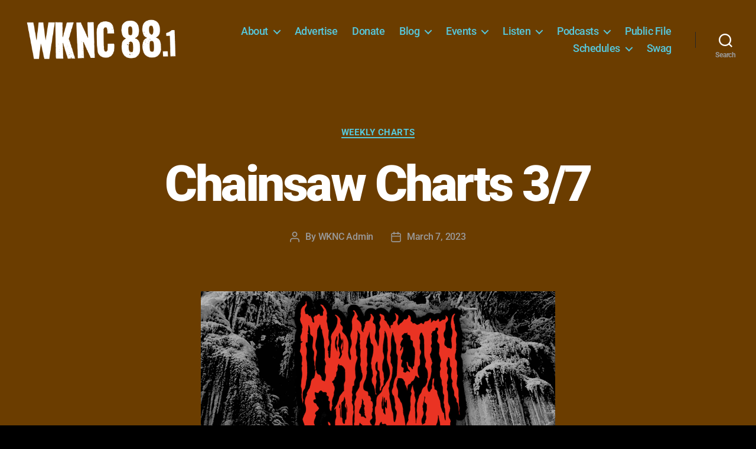

--- FILE ---
content_type: application/javascript
request_url: https://wknc.org/wp-content/uploads/hummingbird-assets/94ef1f4a8cc236090fc6317688f7422f.js
body_size: 8904
content:
/**handles:adrotate-clicker,page-links-to**/
(t=>{t(document).ready(function(){t(document).on("click","a.gofollow",function(){t.post(click_object.ajax_url,{action:"adrotate_click",track:t(this).attr("data-track")})})})})(jQuery);
(r=>{var e={};function o(t){var n;return(e[t]||(n=e[t]={i:t,l:!1,exports:{}},r[t].call(n.exports,n,n.exports,o),n.l=!0,n)).exports}o.m=r,o.c=e,o.d=function(t,n,r){o.o(t,n)||Object.defineProperty(t,n,{enumerable:!0,get:r})},o.r=function(t){"undefined"!=typeof Symbol&&Symbol.toStringTag&&Object.defineProperty(t,Symbol.toStringTag,{value:"Module"}),Object.defineProperty(t,"__esModule",{value:!0})},o.t=function(n,t){if(1&t&&(n=o(n)),8&t)return n;if(4&t&&"object"==typeof n&&n&&n.__esModule)return n;var r=Object.create(null);if(o.r(r),Object.defineProperty(r,"default",{enumerable:!0,value:n}),2&t&&"string"!=typeof n)for(var e in n)o.d(r,e,function(t){return n[t]}.bind(null,e));return r},o.n=function(t){var n=t&&t.__esModule?function(){return t.default}:function(){return t};return o.d(n,"a",n),n},o.o=function(t,n){return Object.prototype.hasOwnProperty.call(t,n)},o.p="/dist/",o(o.s=121)})([function(t,n,r){var e=r(30),o=r(2),i=r(39),u=r(6).f;t.exports=function(t){var n=e.Symbol||(e.Symbol={});o(n,t)||u(n,t,{value:i.f(t)})}},function(r,t,n){!function(t){var n=function(t){return t&&t.Math==Math&&t};r.exports=n("object"==typeof globalThis&&globalThis)||n("object"==typeof window&&window)||n("object"==typeof self&&self)||n("object"==typeof t&&t)||Function("return this")()}.call(this,n(69))},function(t,n){var r={}.hasOwnProperty;t.exports=function(t,n){return r.call(t,n)}},function(t,n,r){var e=r(1),o=r(28),i=r(2),u=r(29),c=r(36),r=r(53),f=o("wks"),a=e.Symbol,s=r?a:a&&a.withoutSetter||u;t.exports=function(t){return i(f,t)||(c&&i(a,t)?f[t]=a[t]:f[t]=s("Symbol."+t)),f[t]}},function(t,n){t.exports=function(t){try{return!!t()}catch(t){return!0}}},function(t,n){t.exports=function(t){return"object"==typeof t?null!==t:"function"==typeof t}},function(t,n,r){var e=r(9),o=r(45),i=r(11),u=r(15),c=Object.defineProperty;n.f=e?c:function(t,n,r){if(i(t),n=u(n,!0),i(r),o)try{return c(t,n,r)}catch(t){}if("get"in r||"set"in r)throw TypeError("Accessors not supported");return"value"in r&&(t[n]=r.value),t}},,function(t,n,r){var e=r(9),o=r(6),i=r(12);t.exports=e?function(t,n,r){return o.f(t,n,i(1,r))}:function(t,n,r){return t[n]=r,t}},function(t,n,r){var r=r(4);t.exports=!r(function(){return 7!=Object.defineProperty({},1,{get:function(){return 7}})[1]})},function(t,n,r){var e=r(44),o=r(26);t.exports=function(t){return e(o(t))}},function(t,n,r){var e=r(5);t.exports=function(t){if(e(t))return t;throw TypeError(String(t)+" is not an object")}},function(t,n){t.exports=function(t,n){return{enumerable:!(1&t),configurable:!(2&t),writable:!(4&t),value:n}}},function(t,n,r){var e=r(6).f,o=r(2),i=r(3)("toStringTag");t.exports=function(t,n,r){t&&!o(t=r?t:t.prototype,i)&&e(t,i,{configurable:!0,value:n})}},function(t,n,r){var a=r(1),s=r(24).f,l=r(8),p=r(16),v=r(27),y=r(49),d=r(74);t.exports=function(t,n){var r,e,o,i,o,u=t.target,c=t.global,f=t.stat;if(r=c?a:f?a[u]||v(u,{}):(a[u]||{}).prototype)for(e in n){if(i=n[e],o=t.noTargetGet?(o=s(r,e))&&o.value:r[e],!d(c?e:u+(f?".":"#")+e,t.forced)&&void 0!==o){if(typeof i==typeof o)continue;y(i,o)}(t.sham||o&&o.sham)&&l(i,"sham",!0),p(r,e,i,t)}}},function(t,n,r){var o=r(5);t.exports=function(t,n){if(!o(t))return t;var r,e;if(n&&"function"==typeof(r=t.toString)&&!o(e=r.call(t))||"function"==typeof(r=t.valueOf)&&!o(e=r.call(t))||!n&&"function"==typeof(r=t.toString)&&!o(e=r.call(t)))return e;throw TypeError("Can't convert object to primitive value")}},function(t,n,r){var u=r(1),c=r(8),f=r(2),a=r(27),e=r(47),r=r(17),o=r.get,s=r.enforce,l=String(String).split("String");(t.exports=function(t,n,r,e){var o=!!e&&!!e.unsafe,i=!!e&&!!e.enumerable,e=!!e&&!!e.noTargetGet;"function"==typeof r&&("string"!=typeof n||f(r,"name")||c(r,"name",n),s(r).source=l.join("string"==typeof n?n:"")),t!==u?(o?!e&&t[n]&&(i=!0):delete t[n],i?t[n]=r:c(t,n,r)):i?t[n]=r:a(n,r)})(Function.prototype,"toString",function(){return"function"==typeof this&&o(this).source||e(this)})},function(t,n,r){var e,o,i,u=r(70),c=r(1),f=r(5),a=r(8),s=r(2),l=r(18),r=r(20),c=c.WeakMap,p,v,y,d,e,o,i,h;i=u?(p=new c,v=p.get,y=p.has,d=p.set,e=function(t,n){return d.call(p,t,n),n},o=function(t){return v.call(p,t)||{}},function(t){return y.call(p,t)}):(r[h=l("state")]=!0,e=function(t,n){return a(t,h,n),n},o=function(t){return s(t,h)?t[h]:{}},function(t){return s(t,h)}),t.exports={set:e,get:o,has:i,enforce:function(t){return i(t)?o(t):e(t,{})},getterFor:function(n){return function(t){var t;if(f(t)&&(t=o(t)).type===n)return t;throw TypeError("Incompatible receiver, "+n+" required")}}}},function(t,n,r){var e=r(28),o=r(29),i=e("keys");t.exports=function(t){return i[t]||(i[t]=o(t))}},function(t,n){t.exports=!1},function(t,n){t.exports={}},function(t,n,r){var e=r(30),o=r(1),i=function(t){return"function"==typeof t?t:void 0};t.exports=function(t,n){return arguments.length<2?i(e[t])||i(o[t]):e[t]&&e[t][n]||o[t]&&o[t][n]}},function(t,n,r){var e=r(26);t.exports=function(t){return Object(e(t))}},,function(t,n,r){var e=r(9),o=r(43),i=r(12),u=r(10),c=r(15),f=r(2),a=r(45),s=Object.getOwnPropertyDescriptor;n.f=e?s:function(t,n){if(t=u(t),n=c(n,!0),a)try{return s(t,n)}catch(t){}if(f(t,n))return i(!o.f.call(t,n),t[n])}},function(t,n){var r={}.toString;t.exports=function(t){return r.call(t).slice(8,-1)}},function(t,n){t.exports=function(t){if(null==t)throw TypeError("Can't call method on "+t);return t}},function(t,n,r){var e=r(1),o=r(8);t.exports=function(n,r){try{o(e,n,r)}catch(t){e[n]=r}return r}},function(t,n,r){var e=r(19),o=r(48);(t.exports=function(t,n){return o[t]||(o[t]=void 0!==n?n:{})})("versions",[]).push({version:"3.6.4",mode:e?"pure":"global",copyright:"© 2020 Denis Pushkarev (zloirock.ru)"})},function(t,n){var r=0,e=Math.random();t.exports=function(t){return"Symbol("+String(void 0===t?"":t)+")_"+(++r+e).toString(36)}},function(t,n,r){var r=r(1);t.exports=r},function(t,n,r){var e=r(50),o=r(34).concat("length","prototype");n.f=Object.getOwnPropertyNames||function(t){return e(t,o)}},function(t,n,r){var e=r(33),o=Math.min;t.exports=function(t){return 0<t?o(e(t),9007199254740991):0}},function(t,n){var r=Math.ceil,e=Math.floor;t.exports=function(t){return isNaN(t=+t)?0:(0<t?e:r)(t)}},function(t,n){t.exports=["constructor","hasOwnProperty","isPrototypeOf","propertyIsEnumerable","toLocaleString","toString","valueOf"]},function(t,n,r){var e=r(25);t.exports=Array.isArray||function(t){return"Array"==e(t)}},function(t,n,r){var r=r(4);t.exports=!!Object.getOwnPropertySymbols&&!r(function(){return!String(Symbol())})},function(t,n,r){var e={};e[r(3)("toStringTag")]="z",t.exports="[object z]"===String(e)},function(t,n,r){var o,e=r(11),i=r(82),u=r(34),c=r(20),f=r(83),a=r(46),s,l=r(18)("IE_PROTO"),p=function(){},v=function(t){return"<script>"+t+"<\/script>"},y=function(){try{o=document.domain&&new ActiveXObject("htmlfile")}catch(t){}var t,n,n,r;y=o?((n=o).write(v("")),n.close(),r=n.parentWindow.Object,n=null,r):((n=a("iframe")).style.display="none",f.appendChild(n),n.src=String("javascript:"),(t=n.contentWindow.document).open(),t.write(v("document.F=Object")),t.close(),t.F);for(var e=u.length;e--;)delete y.prototype[u[e]];return y()};c[l]=!0,t.exports=Object.create||function(t,n){var r;return null!==t?(p.prototype=e(t),r=new p,p.prototype=null,r[l]=t):r=y(),void 0===n?r:i(r,n)}},function(t,n,r){var r=r(3);n.f=r},function(t,n){t.exports={}},,,function(t,n,r){var e={}.propertyIsEnumerable,o=Object.getOwnPropertyDescriptor,i=o&&!e.call({1:2},1);n.f=i?function(t){var t=o(this,t);return!!t&&t.enumerable}:e},function(t,n,r){var e=r(4),o=r(25),i="".split;t.exports=e(function(){return!Object("z").propertyIsEnumerable(0)})?function(t){return"String"==o(t)?i.call(t,""):Object(t)}:Object},function(t,n,r){var e=r(9),o=r(4),i=r(46);t.exports=!e&&!o(function(){return 7!=Object.defineProperty(i("div"),"a",{get:function(){return 7}}).a})},function(t,n,r){var e=r(1),r=r(5),o=e.document,i=r(o)&&r(o.createElement);t.exports=function(t){return i?o.createElement(t):{}}},function(t,n,r){var r=r(48),e=Function.toString;"function"!=typeof r.inspectSource&&(r.inspectSource=function(t){return e.call(t)}),t.exports=r.inspectSource},function(t,n,r){var e=r(1),r=r(27),e=e["__core-js_shared__"]||r("__core-js_shared__",{});t.exports=e},function(t,n,r){var c=r(2),f=r(71),a=r(24),s=r(6);t.exports=function(t,n){for(var r=f(n),e=s.f,o=a.f,i=0;i<r.length;i++){var u=r[i];c(t,u)||e(t,u,o(n,u))}}},function(t,n,r){var u=r(2),c=r(10),f=r(72).indexOf,a=r(20);t.exports=function(t,n){var r,e=c(t),o=0,i=[];for(r in e)!u(a,r)&&u(e,r)&&i.push(r);for(;n.length>o;)!u(e,r=n[o++])||~f(i,r)||i.push(r);return i}},function(t,n){n.f=Object.getOwnPropertySymbols},function(t,n,r){var e=r(5),o=r(35),i=r(3)("species");t.exports=function(t,n){var r;return new(void 0===(r=o(t)&&("function"==typeof(r=t.constructor)&&(r===Array||o(r.prototype))||e(r)&&null===(r=r[i]))?void 0:r)?Array:r)(0===n?0:n)}},function(t,n,r){var r=r(36);t.exports=r&&!Symbol.sham&&"symbol"==typeof Symbol.iterator},function(t,n,r){var e,o,i=r(1),r=r(77),i=i.process,i=i&&i.versions,i=i&&i.v8;i?o=(e=i.split("."))[0]+e[1]:r&&(!(e=r.match(/Edge\/(\d+)/))||74<=e[1])&&(e=r.match(/Chrome\/(\d+)/))&&(o=e[1]),t.exports=o&&+o},function(t,n,r){var e=r(50),o=r(34);t.exports=Object.keys||function(t){return e(t,o)}},function(t,n,r){r(0)("iterator")},function(t,n,r){var d=r(14),h=r(112),g=r(59),b=r(114),m=r(13),S=r(8),x=r(16),e=r(3),O=r(19),w=r(40),r=r(58),j=r.IteratorPrototype,A=r.BUGGY_SAFARI_ITERATORS,T=e("iterator"),P=function(){return this};t.exports=function(t,n,r,e,o,i,u){h(r,n,e);var c,f,a,e=function(t){if(t===o&&y)return y;if(!A&&t in p)return p[t];switch(t){case"keys":case"values":case"entries":return function(){return new r(this,t)}}return function(){return new r(this)}},s=n+" Iterator",l=!1,p=t.prototype,v=p[T]||p["@@iterator"]||o&&p[o],y=!A&&v||e(o),c="Array"==n&&p.entries||v;if(c&&(c=g(c.call(new t)),j!==Object.prototype)&&c.next&&(O||g(c)===j||(b?b(c,j):"function"!=typeof c[T]&&S(c,T,P)),m(c,s,!0,!0),O)&&(w[s]=P),"values"==o&&v&&"values"!==v.name&&(l=!0,y=function(){return v.call(this)}),O&&!u||p[T]===y||S(p,T,y),w[n]=y,o)if(f={values:e("values"),keys:i?y:e("keys"),entries:e("entries")},u)for(a in f)!A&&!l&&a in p||x(p,a,f[a]);else d({target:n,proto:!0,forced:A||l},f);return f}},function(t,n,r){var e,o,i,o=r(59),u=r(8),c=r(2),f=r(3),r=r(19),f=f("iterator"),a=!1;[].keys&&("next"in(i=[].keys())?(o=o(o(i)))!==Object.prototype&&(e=o):a=!0),null==e&&(e={}),r||c(e,f)||u(e,f,function(){return this}),t.exports={IteratorPrototype:e,BUGGY_SAFARI_ITERATORS:a}},function(t,n,r){var e=r(2),o=r(22),i=r(18),r=r(113),u=i("IE_PROTO"),c=Object.prototype;t.exports=r?Object.getPrototypeOf:function(t){return t=o(t),e(t,u)?t[u]:"function"==typeof t.constructor&&t instanceof t.constructor?t.constructor.prototype:t instanceof Object?c:null}},,,,,,,function(t,n,r){var e=r(67);r(103),r(104),r(105),r(106),r(107),t.exports=e},function(t,n,r){r(68),r(78),r(81),r(88),r(89),r(90),r(91),r(56),r(92),r(93),r(94),r(95),r(96),r(97),r(98),r(99),r(100),r(101),r(102);var r=r(30);t.exports=r.Symbol},function(t,n,r){var e=r(14),o=r(4),i=r(35),u=r(5),a=r(22),s=r(32),l=r(75),p=r(52),c=r(76),f=r(3),r=r(54),v=f("isConcatSpreadable"),f=51<=r||!o(function(){var t=[];return t[v]=!1,t.concat()[0]!==t}),r=c("concat"),y=function(t){var n;return!!u(t)&&(void 0!==(n=t[v])?!!n:i(t))};e({target:"Array",proto:!0,forced:!f||!r},{concat:function(t){for(var n,r,e,o,i,u=a(this),c=p(u,0),f=0,n=-1,e=arguments.length;n<e;n++)if(y(i=-1===n?u:arguments[n])){if(9007199254740991<f+(o=s(i.length)))throw TypeError("Maximum allowed index exceeded");for(r=0;r<o;r++,f++)r in i&&l(c,f,i[r])}else{if(9007199254740991<=f)throw TypeError("Maximum allowed index exceeded");l(c,f++,i)}return c.length=f,c}})},function(t,n){var r,r=function(){return this}();try{r=r||new Function("return this")()}catch(t){"object"==typeof window&&(r=window)}t.exports=r},function(t,n,r){var e=r(1),r=r(47),e=e.WeakMap;t.exports="function"==typeof e&&/native code/.test(r(e))},function(t,n,r){var e=r(21),o=r(31),i=r(51),u=r(11);t.exports=e("Reflect","ownKeys")||function(t){var n=o.f(u(t)),r=i.f;return r?n.concat(r(t)):n}},function(t,n,r){var f=r(10),a=r(32),s=r(73),r=function(c){return function(t,n,r){var e,o=f(t),i=a(o.length),u=s(r,i);if(c&&n!=n){for(;u<i;)if((e=o[u++])!=e)return!0}else for(;u<i;u++)if((c||u in o)&&o[u]===n)return c||u||0;return!c&&-1}};t.exports={includes:r(!0),indexOf:r(!1)}},function(t,n,r){var e=r(33),o=Math.max,i=Math.min;t.exports=function(t,n){var t=e(t);return t<0?o(t+n,0):i(t,n)}},function(t,n,r){var e=r(4),o=/#|\.prototype\./,r=function(t,n){var t=u[i(t)];return t==f||t!=c&&("function"==typeof n?e(n):!!n)},i=r.normalize=function(t){return String(t).replace(o,".").toLowerCase()},u=r.data={},c=r.NATIVE="N",f=r.POLYFILL="P";t.exports=r},function(t,n,r){var e=r(15),o=r(6),i=r(12);t.exports=function(t,n,r){var n=e(n);n in t?o.f(t,n,i(0,r)):t[n]=r}},function(t,n,r){var e=r(4),o=r(3),i=r(54),u=o("species");t.exports=function(n){return 51<=i||!e(function(){var t=[];return(t.constructor={})[u]=function(){return{foo:1}},1!==t[n](Boolean).foo})}},function(t,n,r){var r=r(21);t.exports=r("navigator","userAgent")||""},function(t,n,r){var e=r(37),o=r(16),r=r(79);e||o(Object.prototype,"toString",r,{unsafe:!0})},function(t,n,r){var e=r(37),o=r(80);t.exports=e?{}.toString:function(){return"[object "+o(this)+"]"}},function(t,n,r){var e=r(37),o=r(25),i=r(3)("toStringTag"),u="Arguments"==o(function(){return arguments}());t.exports=e?o:function(t){var t,n,n;return void 0===t?"Undefined":null===t?"Null":"string"==typeof(n=((t,n)=>{try{return t[n]}catch(t){}})(t=Object(t),i))?n:u?o(t):"Object"==(n=o(t))&&"function"==typeof t.callee?"Arguments":n}},function(F,D,t){var n=t(14),r=t(1),e=t(21),R=t(19),o=t(9),i=t(36),G=t(53),u=t(4),c=t(2),V=t(35),z=t(5),f=t(11),B=t(22),a=t(10),s=t(15),l=t(12),p=t(38),v=t(55),W=t(31),y=t(84),d=t(51),H=t(24),J=t(6),U=t(43),q=t(8),h=t(16),g=t(28),Y=t(18),$=t(20),K=t(29),Q=t(3),X=t(39),Z=t(0),tt=t(13),b=t(17),m=t(85).forEach,S=Y("hidden"),t=Q("toPrimitive"),nt=b.set,rt=b.getterFor("Symbol"),x=Object.prototype,O=r.Symbol,w=e("JSON","stringify"),et=H.f,j=J.f,ot=y.f,it=U.f,A=g("symbols"),T=g("op-symbols"),P=g("string-to-symbol-registry"),_=g("symbol-to-string-registry"),Y=g("wks"),b=r.QObject,L=!b||!b.prototype||!b.prototype.findChild,M=o&&u(function(){return 7!=p(j({},"a",{get:function(){return j(this,"a",{value:7}).a}})).a})?function(t,n,r){var e=et(x,n);e&&delete x[n],j(t,n,r),e&&t!==x&&j(x,n,e)}:j,E=function(t,n){var r=A[t]=p(O.prototype);return nt(r,{type:"Symbol",tag:t,description:n}),o||(r.description=n),r},I=G?function(t){return"symbol"==typeof t}:function(t){return Object(t)instanceof O},k=function(t,n,r){t===x&&k(T,n,r),f(t);var n=s(n,!0);return f(r),(c(A,n)?(r.enumerable?(c(t,S)&&t[S][n]&&(t[S][n]=!1),r=p(r,{enumerable:l(0,!1)})):(c(t,S)||j(t,S,l(1,{})),t[S][n]=!0),M):j)(t,n,r)},ut=function(n,t){f(n);var r=a(t),t=v(r).concat(N(r));return m(t,function(t){o&&!C.call(r,t)||k(n,t,r[t])}),n},C=function(t){var t=s(t,!0),n=it.call(this,t);return!(this===x&&c(A,t)&&!c(T,t))&&(!(n||!c(this,t)||!c(A,t)||c(this,S)&&this[S][t])||n)},e=function(t,n){var t=a(t),n=s(n,!0),r;if(t!==x||!c(A,n)||c(T,n))return!(r=et(t,n))||!c(A,n)||c(t,S)&&t[S][n]||(r.enumerable=!0),r},g=function(t){var t=ot(a(t)),n=[];return m(t,function(t){c(A,t)||c($,t)||n.push(t)}),n},N=function(t){var n=t===x,t=ot(n?T:a(t)),r=[];return m(t,function(t){!c(A,t)||n&&!c(x,t)||r.push(A[t])}),r};i||(h((O=function(){if(this instanceof O)throw TypeError("Symbol is not a constructor");var t=arguments.length&&void 0!==arguments[0]?String(arguments[0]):void 0,n=K(t),r=function(t){this===x&&r.call(T,t),c(this,S)&&c(this[S],n)&&(this[S][n]=!1),M(this,n,l(1,t))};return o&&L&&M(x,n,{configurable:!0,set:r}),E(n,t)}).prototype,"toString",function(){return rt(this).tag}),h(O,"withoutSetter",function(t){return E(K(t),t)}),U.f=C,J.f=k,H.f=e,W.f=y.f=g,d.f=N,X.f=function(t){return E(Q(t),t)},o&&(j(O.prototype,"description",{configurable:!0,get:function(){return rt(this).description}}),R||h(x,"propertyIsEnumerable",C,{unsafe:!0}))),n({global:!0,wrap:!0,forced:!i,sham:!i},{Symbol:O}),m(v(Y),function(t){Z(t)}),n({target:"Symbol",stat:!0,forced:!i},{for:function(t){var t=String(t),n;return c(P,t)?P[t]:(n=O(t),P[t]=n,_[n]=t,n)},keyFor:function(t){if(!I(t))throw TypeError(t+" is not a symbol");if(c(_,t))return _[t]},useSetter:function(){L=!0},useSimple:function(){L=!1}}),n({target:"Object",stat:!0,forced:!i,sham:!o},{create:function(t,n){return void 0===n?p(t):ut(p(t),n)},defineProperty:k,defineProperties:ut,getOwnPropertyDescriptor:e}),n({target:"Object",stat:!0,forced:!i},{getOwnPropertyNames:g,getOwnPropertySymbols:N}),n({target:"Object",stat:!0,forced:u(function(){d.f(1)})},{getOwnPropertySymbols:function(t){return d.f(B(t))}}),w&&n({target:"JSON",stat:!0,forced:!i||u(function(){var t=O();return"[null]"!=w([t])||"{}"!=w({a:t})||"{}"!=w(Object(t))})},{stringify:function(t,n,r){for(var e,o=[t],i=1;i<arguments.length;)o.push(arguments[i++]);if((z(e=n)||void 0!==t)&&!I(t))return V(n)||(n=function(t,n){if("function"==typeof e&&(n=e.call(this,t,n)),!I(n))return n}),o[1]=n,w.apply(null,o)}}),O.prototype[t]||q(O.prototype,t,O.prototype.valueOf),tt(O,"Symbol"),$[S]=!0},function(t,n,r){var e=r(9),u=r(6),c=r(11),f=r(55);t.exports=e?Object.defineProperties:function(t,n){c(t);for(var r,e=f(n),o=e.length,i=0;i<o;)u.f(t,r=e[i++],n[r]);return t}},function(t,n,r){var r=r(21);t.exports=r("document","documentElement")},function(t,n,r){var e=r(10),o=r(31).f,i={}.toString,u="object"==typeof window&&window&&Object.getOwnPropertyNames?Object.getOwnPropertyNames(window):[];t.exports.f=function(t){if(!u||"[object Window]"!=i.call(t))return o(e(t));var n=t;try{return o(n)}catch(n){return u.slice()}}},function(t,n,r){var m=r(86),S=r(44),x=r(22),O=r(32),w=r(52),j=[].push,r=function(p){var v=1==p,y=2==p,d=3==p,h=4==p,g=6==p,b=5==p||g;return function(t,n,r,e){for(var o,i,u=x(t),c=S(u),f=m(n,r,3),a=O(c.length),s=0,n=e||w,l=v?n(t,a):y?n(t,0):void 0;s<a;s++)if((b||s in c)&&(i=f(o=c[s],s,u),p))if(v)l[s]=i;else if(i)switch(p){case 3:return!0;case 5:return o;case 6:return s;case 2:j.call(l,o)}else if(h)return!1;return g?-1:d||h?h:l}};t.exports={forEach:r(0),map:r(1),filter:r(2),some:r(3),every:r(4),find:r(5),findIndex:r(6)}},function(t,n,r){var i=r(87);t.exports=function(e,o,t){if(i(e),void 0===o)return e;switch(t){case 0:return function(){return e.call(o)};case 1:return function(t){return e.call(o,t)};case 2:return function(t,n){return e.call(o,t,n)};case 3:return function(t,n,r){return e.call(o,t,n,r)}}return function(){return e.apply(o,arguments)}}},function(t,n){t.exports=function(t){if("function"!=typeof t)throw TypeError(String(t)+" is not a function");return t}},function(t,n,r){r(0)("asyncIterator")},function(t,n,r){var e=r(14),o=r(9),i=r(1),u=r(2),c=r(5),f=r(6).f,r=r(49),a=i.Symbol,s,l,i,p,v,y;!o||"function"!=typeof a||"description"in a.prototype&&void 0===a().description||(s={},r(l=function(){var t=arguments.length<1||void 0===arguments[0]?void 0:String(arguments[0]),n=this instanceof l?new a(t):void 0===t?a():a(t);return""===t&&(s[n]=!0),n},a),(i=l.prototype=a.prototype).constructor=l,p=i.toString,v="Symbol(test)"==String(a("test")),y=/^Symbol\((.*)\)[^)]+$/,f(i,"description",{configurable:!0,get:function(){var t=c(this)?this.valueOf():this,n=p.call(t),t;return u(s,t)?"":""===(t=v?n.slice(7,-1):n.replace(y,"$1"))?void 0:t}}),e({global:!0,forced:!0},{Symbol:l}))},function(t,n,r){r(0)("hasInstance")},function(t,n,r){r(0)("isConcatSpreadable")},function(t,n,r){r(0)("match")},function(t,n,r){r(0)("matchAll")},function(t,n,r){r(0)("replace")},function(t,n,r){r(0)("search")},function(t,n,r){r(0)("species")},function(t,n,r){r(0)("split")},function(t,n,r){r(0)("toPrimitive")},function(t,n,r){r(0)("toStringTag")},function(t,n,r){r(0)("unscopables")},function(t,n,r){r(13)(Math,"Math",!0)},function(t,n,r){var e=r(1);r(13)(e.JSON,"JSON",!0)},function(t,n,r){r(0)("asyncDispose")},function(t,n,r){r(0)("dispose")},function(t,n,r){r(0)("observable")},function(t,n,r){r(0)("patternMatch")},function(t,n,r){r(0)("replaceAll")},function(t,n,r){var r=r(109);t.exports=r},function(t,n,r){r(56),r(110),r(116);var r=r(39);t.exports=r.f("iterator")},function(t,n,r){var e=r(111).charAt,o=r(17),r=r(57),i=o.set,u=o.getterFor("String Iterator");r(String,"String",function(t){i(this,{type:"String Iterator",string:String(t),index:0})},function(){var t,n=u(this),t=n.string,r=n.index;return r>=t.length?{value:void 0,done:!0}:(t=e(t,r),n.index+=t.length,{value:t,done:!1})})},function(t,n,r){var i=r(33),u=r(26),r=function(o){return function(t,n){var r,e,t=String(u(t)),n=i(n),e=t.length;return n<0||e<=n?o?"":void 0:(r=t.charCodeAt(n))<55296||56319<r||n+1===e||(e=t.charCodeAt(n+1))<56320||57343<e?o?t.charAt(n):r:o?t.slice(n,n+2):e-56320+(r-55296<<10)+65536}};t.exports={codeAt:r(!1),charAt:r(!0)}},function(t,n,r){var e=r(58).IteratorPrototype,o=r(38),i=r(12),u=r(13),c=r(40),f=function(){return this};t.exports=function(t,n,r){var n=n+" Iterator";return t.prototype=o(e,{next:i(1,r)}),u(t,n,!1,!0),c[n]=f,t}},function(t,n,r){var r=r(4);t.exports=!r(function(){function t(){}return t.prototype.constructor=null,Object.getPrototypeOf(new t)!==t.prototype})},function(t,n,r){var o=r(11),i=r(115);t.exports=Object.setPrototypeOf||("__proto__"in{}?(()=>{var r,e=!1,t={};try{(r=Object.getOwnPropertyDescriptor(Object.prototype,"__proto__").set).call(t,[]),e=t instanceof Array}catch(r){}return function(t,n){return o(t),i(n),e?r.call(t,n):t.__proto__=n,t}})():void 0)},function(t,n,r){var e=r(5);t.exports=function(t){if(e(t)||null===t)return t;throw TypeError("Can't set "+String(t)+" as a prototype")}},function(t,n,r){var e=r(1),o=r(117),i=r(118),u=r(8),r=r(3),c=r("iterator"),f=r("toStringTag"),a=i.values,s;for(s in o){var l=e[s],p=l&&l.prototype;if(p){if(p[c]!==a)try{u(p,c,a)}catch(t){p[c]=a}if(p[f]||u(p,f,s),o[s])for(var v in i)if(p[v]!==i[v])try{u(p,v,i[v])}catch(t){p[v]=i[v]}}}},function(t,n){t.exports={CSSRuleList:0,CSSStyleDeclaration:0,CSSValueList:0,ClientRectList:0,DOMRectList:0,DOMStringList:0,DOMTokenList:1,DataTransferItemList:0,FileList:0,HTMLAllCollection:0,HTMLCollection:0,HTMLFormElement:0,HTMLSelectElement:0,MediaList:0,MimeTypeArray:0,NamedNodeMap:0,NodeList:1,PaintRequestList:0,Plugin:0,PluginArray:0,SVGLengthList:0,SVGNumberList:0,SVGPathSegList:0,SVGPointList:0,SVGStringList:0,SVGTransformList:0,SourceBufferList:0,StyleSheetList:0,TextTrackCueList:0,TextTrackList:0,TouchList:0}},function(t,n,r){var e=r(10),o=r(119),i=r(40),u=r(17),r=r(57),c=u.set,f=u.getterFor("Array Iterator");t.exports=r(Array,"Array",function(t,n){c(this,{type:"Array Iterator",target:e(t),index:0,kind:n})},function(){var t=f(this),n=t.target,r=t.kind,e=t.index++;return!n||e>=n.length?{value:t.target=void 0,done:!0}:"keys"==r?{value:e,done:!1}:"values"==r?{value:n[e],done:!1}:{value:[e,n[e]],done:!1}},"values"),i.Arguments=i.Array,o("keys"),o("values"),o("entries")},function(t,n,r){var e=r(3),o=r(38),r=r(6),i=e("unscopables"),u=Array.prototype;null==u[i]&&r.f(u,i,{configurable:!0,value:o(null)}),t.exports=function(t){u[i][t]=!0}},,function(t,n,r){r.r(n),r(66),r(108);var c=function(t){var n,r=/#new_tab/,n;"A"===(null==t||null==(n=t.tagName)?void 0:n.toUpperCase())&&r.test(null==t?void 0:t.getAttribute("href"))&&((!(n=t.getAttribute("rel"))||n.indexOf("noopener")<0)&&t.setAttribute("rel","".concat(n?n+" ":"","noopener")),t.setAttribute("target","_blank"),t.setAttribute("aria-label","".concat(t.innerText," (opens in a new tab)")),t.setAttribute("href",t.getAttribute("href").replace(r,"")))},n=function(t){return c(t.target.closest("a"))},r=function(){var t=document.getElementsByTagName("A"),n=!0,r=!1,e=void 0;try{for(var o,i=t[Symbol.iterator](),u;!(n=(o=i.next()).done);n=!0){c(o.value)}}catch(t){r=!0,e=t}finally{try{n||null==i.return||i.return()}finally{if(r)throw e}}},e;"function"!=typeof(e=(e=window).Element.prototype).matches&&(e.matches=e.msMatchesSelector||e.mozMatchesSelector||e.webkitMatchesSelector||function(t){for(var n=(this.document||this.ownerDocument).querySelectorAll(t),r=0;n[r]&&n[r]!==this;)++r;return Boolean(n[r])}),"function"!=typeof e.closest&&(e.closest=function(t){for(var n=this;n&&1===n.nodeType;){if(n.matches(t))return n;n=n.parentNode}return null}),document.addEventListener("click",n),document.addEventListener("DOMContentLoaded",r)}]);